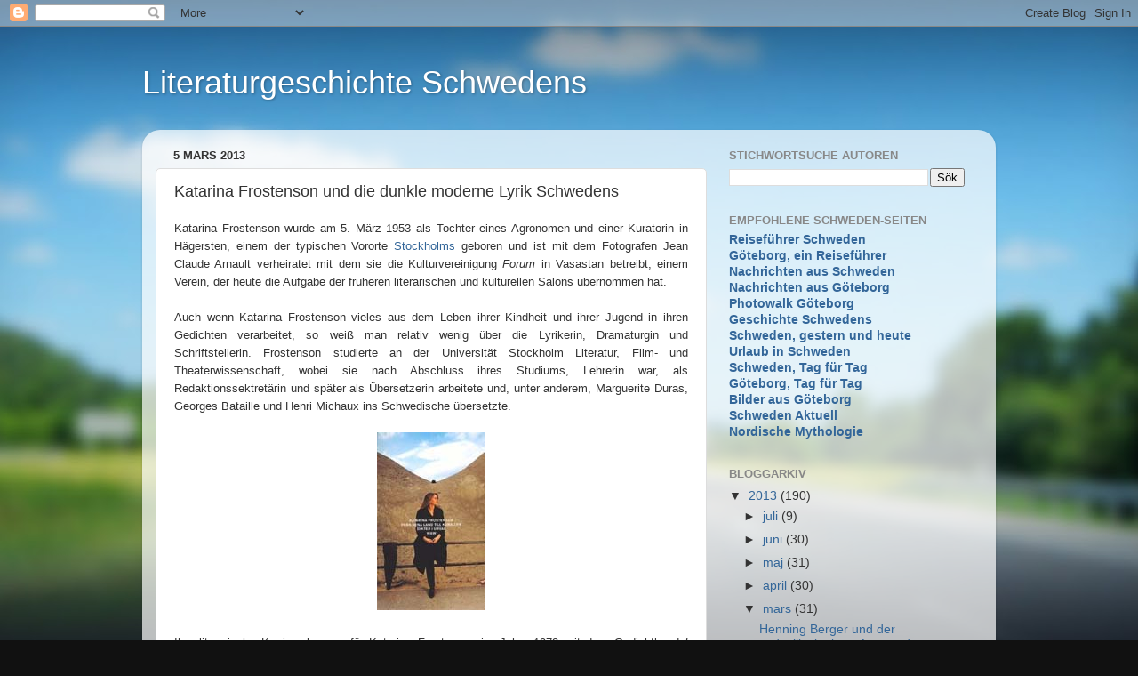

--- FILE ---
content_type: text/html; charset=UTF-8
request_url: https://literatur-schweden.blogspot.com/2013/03/katarina-frostenson-und-die-dunkle.html
body_size: 13335
content:
<!DOCTYPE html>
<html class='v2' dir='ltr' lang='sv'>
<head>
<link href='https://www.blogger.com/static/v1/widgets/335934321-css_bundle_v2.css' rel='stylesheet' type='text/css'/>
<meta content='width=1100' name='viewport'/>
<meta content='text/html; charset=UTF-8' http-equiv='Content-Type'/>
<meta content='blogger' name='generator'/>
<link href='https://literatur-schweden.blogspot.com/favicon.ico' rel='icon' type='image/x-icon'/>
<link href='http://literatur-schweden.blogspot.com/2013/03/katarina-frostenson-und-die-dunkle.html' rel='canonical'/>
<link rel="alternate" type="application/atom+xml" title="Literaturgeschichte Schwedens - Atom" href="https://literatur-schweden.blogspot.com/feeds/posts/default" />
<link rel="alternate" type="application/rss+xml" title="Literaturgeschichte Schwedens - RSS" href="https://literatur-schweden.blogspot.com/feeds/posts/default?alt=rss" />
<link rel="service.post" type="application/atom+xml" title="Literaturgeschichte Schwedens - Atom" href="https://www.blogger.com/feeds/4676934715867670748/posts/default" />

<link rel="alternate" type="application/atom+xml" title="Literaturgeschichte Schwedens - Atom" href="https://literatur-schweden.blogspot.com/feeds/4150111234136794282/comments/default" />
<!--Can't find substitution for tag [blog.ieCssRetrofitLinks]-->
<link href='https://blogger.googleusercontent.com/img/b/R29vZ2xl/AVvXsEhCtvW8OYo-NTRnPSCrpq-U2eW1Cy-3-aBoG-eVAAEqXz3wqcXiiTc-Cd7cEScPIvdVFmuNNKKdb4tp0rgpTatodI4uHeFMkbPCH12d2QuYV5GkfmJAkWzEE8F-_AdxSHg4gEDgMBVnQ3E/s1600/katarina-frostenson.jpg' rel='image_src'/>
<meta content='http://literatur-schweden.blogspot.com/2013/03/katarina-frostenson-und-die-dunkle.html' property='og:url'/>
<meta content='Katarina Frostenson und die dunkle moderne Lyrik Schwedens' property='og:title'/>
<meta content=' Katarina Frostenson wurde am 5. März 1953 als Tochter eines Agronomen und einer Kuratorin in Hägersten, einem der typischen Vororte Stockho...' property='og:description'/>
<meta content='https://blogger.googleusercontent.com/img/b/R29vZ2xl/AVvXsEhCtvW8OYo-NTRnPSCrpq-U2eW1Cy-3-aBoG-eVAAEqXz3wqcXiiTc-Cd7cEScPIvdVFmuNNKKdb4tp0rgpTatodI4uHeFMkbPCH12d2QuYV5GkfmJAkWzEE8F-_AdxSHg4gEDgMBVnQ3E/w1200-h630-p-k-no-nu/katarina-frostenson.jpg' property='og:image'/>
<title>Literaturgeschichte Schwedens: Katarina Frostenson und die dunkle moderne Lyrik Schwedens</title>
<style id='page-skin-1' type='text/css'><!--
/*-----------------------------------------------
Blogger Template Style
Name:     Picture Window
Designer: Blogger
URL:      www.blogger.com
----------------------------------------------- */
/* Content
----------------------------------------------- */
body {
font: normal normal 15px Arial, Tahoma, Helvetica, FreeSans, sans-serif;
color: #333333;
background: #111111 url(//themes.googleusercontent.com/image?id=1OACCYOE0-eoTRTfsBuX1NMN9nz599ufI1Jh0CggPFA_sK80AGkIr8pLtYRpNUKPmwtEa) repeat-x fixed top center;
}
html body .region-inner {
min-width: 0;
max-width: 100%;
width: auto;
}
.content-outer {
font-size: 90%;
}
a:link {
text-decoration:none;
color: #336699;
}
a:visited {
text-decoration:none;
color: #6699cc;
}
a:hover {
text-decoration:underline;
color: #33aaff;
}
.content-outer {
background: transparent none repeat scroll top left;
-moz-border-radius: 0;
-webkit-border-radius: 0;
-goog-ms-border-radius: 0;
border-radius: 0;
-moz-box-shadow: 0 0 0 rgba(0, 0, 0, .15);
-webkit-box-shadow: 0 0 0 rgba(0, 0, 0, .15);
-goog-ms-box-shadow: 0 0 0 rgba(0, 0, 0, .15);
box-shadow: 0 0 0 rgba(0, 0, 0, .15);
margin: 20px auto;
}
.content-inner {
padding: 0;
}
/* Header
----------------------------------------------- */
.header-outer {
background: transparent none repeat-x scroll top left;
_background-image: none;
color: #ffffff;
-moz-border-radius: 0;
-webkit-border-radius: 0;
-goog-ms-border-radius: 0;
border-radius: 0;
}
.Header img, .Header #header-inner {
-moz-border-radius: 0;
-webkit-border-radius: 0;
-goog-ms-border-radius: 0;
border-radius: 0;
}
.header-inner .Header .titlewrapper,
.header-inner .Header .descriptionwrapper {
padding-left: 0;
padding-right: 0;
}
.Header h1 {
font: normal normal 36px Arial, Tahoma, Helvetica, FreeSans, sans-serif;
text-shadow: 1px 1px 3px rgba(0, 0, 0, 0.3);
}
.Header h1 a {
color: #ffffff;
}
.Header .description {
font-size: 130%;
}
/* Tabs
----------------------------------------------- */
.tabs-inner {
margin: .5em 20px 0;
padding: 0;
}
.tabs-inner .section {
margin: 0;
}
.tabs-inner .widget ul {
padding: 0;
background: transparent none repeat scroll bottom;
-moz-border-radius: 0;
-webkit-border-radius: 0;
-goog-ms-border-radius: 0;
border-radius: 0;
}
.tabs-inner .widget li {
border: none;
}
.tabs-inner .widget li a {
display: inline-block;
padding: .5em 1em;
margin-right: .25em;
color: #ffffff;
font: normal normal 15px Arial, Tahoma, Helvetica, FreeSans, sans-serif;
-moz-border-radius: 10px 10px 0 0;
-webkit-border-top-left-radius: 10px;
-webkit-border-top-right-radius: 10px;
-goog-ms-border-radius: 10px 10px 0 0;
border-radius: 10px 10px 0 0;
background: transparent url(https://resources.blogblog.com/blogblog/data/1kt/transparent/black50.png) repeat scroll top left;
border-right: 1px solid transparent;
}
.tabs-inner .widget li:first-child a {
padding-left: 1.25em;
-moz-border-radius-topleft: 10px;
-moz-border-radius-bottomleft: 0;
-webkit-border-top-left-radius: 10px;
-webkit-border-bottom-left-radius: 0;
-goog-ms-border-top-left-radius: 10px;
-goog-ms-border-bottom-left-radius: 0;
border-top-left-radius: 10px;
border-bottom-left-radius: 0;
}
.tabs-inner .widget li.selected a,
.tabs-inner .widget li a:hover {
position: relative;
z-index: 1;
background: transparent url(https://resources.blogblog.com/blogblog/data/1kt/transparent/white80.png) repeat scroll bottom;
color: #336699;
-moz-box-shadow: 0 0 3px rgba(0, 0, 0, .15);
-webkit-box-shadow: 0 0 3px rgba(0, 0, 0, .15);
-goog-ms-box-shadow: 0 0 3px rgba(0, 0, 0, .15);
box-shadow: 0 0 3px rgba(0, 0, 0, .15);
}
/* Headings
----------------------------------------------- */
h2 {
font: bold normal 13px Arial, Tahoma, Helvetica, FreeSans, sans-serif;
text-transform: uppercase;
color: #888888;
margin: .5em 0;
}
/* Main
----------------------------------------------- */
.main-outer {
background: transparent url(https://resources.blogblog.com/blogblog/data/1kt/transparent/white80.png) repeat scroll top left;
-moz-border-radius: 20px 20px 0 0;
-webkit-border-top-left-radius: 20px;
-webkit-border-top-right-radius: 20px;
-webkit-border-bottom-left-radius: 0;
-webkit-border-bottom-right-radius: 0;
-goog-ms-border-radius: 20px 20px 0 0;
border-radius: 20px 20px 0 0;
-moz-box-shadow: 0 1px 3px rgba(0, 0, 0, .15);
-webkit-box-shadow: 0 1px 3px rgba(0, 0, 0, .15);
-goog-ms-box-shadow: 0 1px 3px rgba(0, 0, 0, .15);
box-shadow: 0 1px 3px rgba(0, 0, 0, .15);
}
.main-inner {
padding: 15px 20px 20px;
}
.main-inner .column-center-inner {
padding: 0 0;
}
.main-inner .column-left-inner {
padding-left: 0;
}
.main-inner .column-right-inner {
padding-right: 0;
}
/* Posts
----------------------------------------------- */
h3.post-title {
margin: 0;
font: normal normal 18px Arial, Tahoma, Helvetica, FreeSans, sans-serif;
}
.comments h4 {
margin: 1em 0 0;
font: normal normal 18px Arial, Tahoma, Helvetica, FreeSans, sans-serif;
}
.date-header span {
color: #333333;
}
.post-outer {
background-color: #ffffff;
border: solid 1px #dddddd;
-moz-border-radius: 5px;
-webkit-border-radius: 5px;
border-radius: 5px;
-goog-ms-border-radius: 5px;
padding: 15px 20px;
margin: 0 -20px 20px;
}
.post-body {
line-height: 1.4;
font-size: 110%;
position: relative;
}
.post-header {
margin: 0 0 1.5em;
color: #999999;
line-height: 1.6;
}
.post-footer {
margin: .5em 0 0;
color: #999999;
line-height: 1.6;
}
#blog-pager {
font-size: 140%
}
#comments .comment-author {
padding-top: 1.5em;
border-top: dashed 1px #ccc;
border-top: dashed 1px rgba(128, 128, 128, .5);
background-position: 0 1.5em;
}
#comments .comment-author:first-child {
padding-top: 0;
border-top: none;
}
.avatar-image-container {
margin: .2em 0 0;
}
/* Comments
----------------------------------------------- */
.comments .comments-content .icon.blog-author {
background-repeat: no-repeat;
background-image: url([data-uri]);
}
.comments .comments-content .loadmore a {
border-top: 1px solid #33aaff;
border-bottom: 1px solid #33aaff;
}
.comments .continue {
border-top: 2px solid #33aaff;
}
/* Widgets
----------------------------------------------- */
.widget ul, .widget #ArchiveList ul.flat {
padding: 0;
list-style: none;
}
.widget ul li, .widget #ArchiveList ul.flat li {
border-top: dashed 1px #ccc;
border-top: dashed 1px rgba(128, 128, 128, .5);
}
.widget ul li:first-child, .widget #ArchiveList ul.flat li:first-child {
border-top: none;
}
.widget .post-body ul {
list-style: disc;
}
.widget .post-body ul li {
border: none;
}
/* Footer
----------------------------------------------- */
.footer-outer {
color:#cccccc;
background: transparent url(https://resources.blogblog.com/blogblog/data/1kt/transparent/black50.png) repeat scroll top left;
-moz-border-radius: 0 0 20px 20px;
-webkit-border-top-left-radius: 0;
-webkit-border-top-right-radius: 0;
-webkit-border-bottom-left-radius: 20px;
-webkit-border-bottom-right-radius: 20px;
-goog-ms-border-radius: 0 0 20px 20px;
border-radius: 0 0 20px 20px;
-moz-box-shadow: 0 1px 3px rgba(0, 0, 0, .15);
-webkit-box-shadow: 0 1px 3px rgba(0, 0, 0, .15);
-goog-ms-box-shadow: 0 1px 3px rgba(0, 0, 0, .15);
box-shadow: 0 1px 3px rgba(0, 0, 0, .15);
}
.footer-inner {
padding: 10px 20px 20px;
}
.footer-outer a {
color: #99ccee;
}
.footer-outer a:visited {
color: #77aaee;
}
.footer-outer a:hover {
color: #33aaff;
}
.footer-outer .widget h2 {
color: #aaaaaa;
}
/* Mobile
----------------------------------------------- */
html body.mobile {
height: auto;
}
html body.mobile {
min-height: 480px;
background-size: 100% auto;
}
.mobile .body-fauxcolumn-outer {
background: transparent none repeat scroll top left;
}
html .mobile .mobile-date-outer, html .mobile .blog-pager {
border-bottom: none;
background: transparent url(https://resources.blogblog.com/blogblog/data/1kt/transparent/white80.png) repeat scroll top left;
margin-bottom: 10px;
}
.mobile .date-outer {
background: transparent url(https://resources.blogblog.com/blogblog/data/1kt/transparent/white80.png) repeat scroll top left;
}
.mobile .header-outer, .mobile .main-outer,
.mobile .post-outer, .mobile .footer-outer {
-moz-border-radius: 0;
-webkit-border-radius: 0;
-goog-ms-border-radius: 0;
border-radius: 0;
}
.mobile .content-outer,
.mobile .main-outer,
.mobile .post-outer {
background: inherit;
border: none;
}
.mobile .content-outer {
font-size: 100%;
}
.mobile-link-button {
background-color: #336699;
}
.mobile-link-button a:link, .mobile-link-button a:visited {
color: #ffffff;
}
.mobile-index-contents {
color: #333333;
}
.mobile .tabs-inner .PageList .widget-content {
background: transparent url(https://resources.blogblog.com/blogblog/data/1kt/transparent/white80.png) repeat scroll bottom;
color: #336699;
}
.mobile .tabs-inner .PageList .widget-content .pagelist-arrow {
border-left: 1px solid transparent;
}

--></style>
<style id='template-skin-1' type='text/css'><!--
body {
min-width: 960px;
}
.content-outer, .content-fauxcolumn-outer, .region-inner {
min-width: 960px;
max-width: 960px;
_width: 960px;
}
.main-inner .columns {
padding-left: 0px;
padding-right: 310px;
}
.main-inner .fauxcolumn-center-outer {
left: 0px;
right: 310px;
/* IE6 does not respect left and right together */
_width: expression(this.parentNode.offsetWidth -
parseInt("0px") -
parseInt("310px") + 'px');
}
.main-inner .fauxcolumn-left-outer {
width: 0px;
}
.main-inner .fauxcolumn-right-outer {
width: 310px;
}
.main-inner .column-left-outer {
width: 0px;
right: 100%;
margin-left: -0px;
}
.main-inner .column-right-outer {
width: 310px;
margin-right: -310px;
}
#layout {
min-width: 0;
}
#layout .content-outer {
min-width: 0;
width: 800px;
}
#layout .region-inner {
min-width: 0;
width: auto;
}
body#layout div.add_widget {
padding: 8px;
}
body#layout div.add_widget a {
margin-left: 32px;
}
--></style>
<style>
    body {background-image:url(\/\/themes.googleusercontent.com\/image?id=1OACCYOE0-eoTRTfsBuX1NMN9nz599ufI1Jh0CggPFA_sK80AGkIr8pLtYRpNUKPmwtEa);}
    
@media (max-width: 200px) { body {background-image:url(\/\/themes.googleusercontent.com\/image?id=1OACCYOE0-eoTRTfsBuX1NMN9nz599ufI1Jh0CggPFA_sK80AGkIr8pLtYRpNUKPmwtEa&options=w200);}}
@media (max-width: 400px) and (min-width: 201px) { body {background-image:url(\/\/themes.googleusercontent.com\/image?id=1OACCYOE0-eoTRTfsBuX1NMN9nz599ufI1Jh0CggPFA_sK80AGkIr8pLtYRpNUKPmwtEa&options=w400);}}
@media (max-width: 800px) and (min-width: 401px) { body {background-image:url(\/\/themes.googleusercontent.com\/image?id=1OACCYOE0-eoTRTfsBuX1NMN9nz599ufI1Jh0CggPFA_sK80AGkIr8pLtYRpNUKPmwtEa&options=w800);}}
@media (max-width: 1200px) and (min-width: 801px) { body {background-image:url(\/\/themes.googleusercontent.com\/image?id=1OACCYOE0-eoTRTfsBuX1NMN9nz599ufI1Jh0CggPFA_sK80AGkIr8pLtYRpNUKPmwtEa&options=w1200);}}
/* Last tag covers anything over one higher than the previous max-size cap. */
@media (min-width: 1201px) { body {background-image:url(\/\/themes.googleusercontent.com\/image?id=1OACCYOE0-eoTRTfsBuX1NMN9nz599ufI1Jh0CggPFA_sK80AGkIr8pLtYRpNUKPmwtEa&options=w1600);}}
  </style>
<link href='https://www.blogger.com/dyn-css/authorization.css?targetBlogID=4676934715867670748&amp;zx=44767201-8e68-48a9-be7b-f065001167d7' media='none' onload='if(media!=&#39;all&#39;)media=&#39;all&#39;' rel='stylesheet'/><noscript><link href='https://www.blogger.com/dyn-css/authorization.css?targetBlogID=4676934715867670748&amp;zx=44767201-8e68-48a9-be7b-f065001167d7' rel='stylesheet'/></noscript>
<meta name='google-adsense-platform-account' content='ca-host-pub-1556223355139109'/>
<meta name='google-adsense-platform-domain' content='blogspot.com'/>

</head>
<body class='loading variant-open'>
<div class='navbar section' id='navbar' name='Navbar'><div class='widget Navbar' data-version='1' id='Navbar1'><script type="text/javascript">
    function setAttributeOnload(object, attribute, val) {
      if(window.addEventListener) {
        window.addEventListener('load',
          function(){ object[attribute] = val; }, false);
      } else {
        window.attachEvent('onload', function(){ object[attribute] = val; });
      }
    }
  </script>
<div id="navbar-iframe-container"></div>
<script type="text/javascript" src="https://apis.google.com/js/platform.js"></script>
<script type="text/javascript">
      gapi.load("gapi.iframes:gapi.iframes.style.bubble", function() {
        if (gapi.iframes && gapi.iframes.getContext) {
          gapi.iframes.getContext().openChild({
              url: 'https://www.blogger.com/navbar/4676934715867670748?po\x3d4150111234136794282\x26origin\x3dhttps://literatur-schweden.blogspot.com',
              where: document.getElementById("navbar-iframe-container"),
              id: "navbar-iframe"
          });
        }
      });
    </script><script type="text/javascript">
(function() {
var script = document.createElement('script');
script.type = 'text/javascript';
script.src = '//pagead2.googlesyndication.com/pagead/js/google_top_exp.js';
var head = document.getElementsByTagName('head')[0];
if (head) {
head.appendChild(script);
}})();
</script>
</div></div>
<div class='body-fauxcolumns'>
<div class='fauxcolumn-outer body-fauxcolumn-outer'>
<div class='cap-top'>
<div class='cap-left'></div>
<div class='cap-right'></div>
</div>
<div class='fauxborder-left'>
<div class='fauxborder-right'></div>
<div class='fauxcolumn-inner'>
</div>
</div>
<div class='cap-bottom'>
<div class='cap-left'></div>
<div class='cap-right'></div>
</div>
</div>
</div>
<div class='content'>
<div class='content-fauxcolumns'>
<div class='fauxcolumn-outer content-fauxcolumn-outer'>
<div class='cap-top'>
<div class='cap-left'></div>
<div class='cap-right'></div>
</div>
<div class='fauxborder-left'>
<div class='fauxborder-right'></div>
<div class='fauxcolumn-inner'>
</div>
</div>
<div class='cap-bottom'>
<div class='cap-left'></div>
<div class='cap-right'></div>
</div>
</div>
</div>
<div class='content-outer'>
<div class='content-cap-top cap-top'>
<div class='cap-left'></div>
<div class='cap-right'></div>
</div>
<div class='fauxborder-left content-fauxborder-left'>
<div class='fauxborder-right content-fauxborder-right'></div>
<div class='content-inner'>
<header>
<div class='header-outer'>
<div class='header-cap-top cap-top'>
<div class='cap-left'></div>
<div class='cap-right'></div>
</div>
<div class='fauxborder-left header-fauxborder-left'>
<div class='fauxborder-right header-fauxborder-right'></div>
<div class='region-inner header-inner'>
<div class='header section' id='header' name='Rubrik'><div class='widget Header' data-version='1' id='Header1'>
<div id='header-inner'>
<div class='titlewrapper'>
<h1 class='title'>
<a href='https://literatur-schweden.blogspot.com/'>
Literaturgeschichte Schwedens
</a>
</h1>
</div>
<div class='descriptionwrapper'>
<p class='description'><span>
</span></p>
</div>
</div>
</div></div>
</div>
</div>
<div class='header-cap-bottom cap-bottom'>
<div class='cap-left'></div>
<div class='cap-right'></div>
</div>
</div>
</header>
<div class='tabs-outer'>
<div class='tabs-cap-top cap-top'>
<div class='cap-left'></div>
<div class='cap-right'></div>
</div>
<div class='fauxborder-left tabs-fauxborder-left'>
<div class='fauxborder-right tabs-fauxborder-right'></div>
<div class='region-inner tabs-inner'>
<div class='tabs no-items section' id='crosscol' name='Alla kolumner'></div>
<div class='tabs no-items section' id='crosscol-overflow' name='Cross-Column 2'></div>
</div>
</div>
<div class='tabs-cap-bottom cap-bottom'>
<div class='cap-left'></div>
<div class='cap-right'></div>
</div>
</div>
<div class='main-outer'>
<div class='main-cap-top cap-top'>
<div class='cap-left'></div>
<div class='cap-right'></div>
</div>
<div class='fauxborder-left main-fauxborder-left'>
<div class='fauxborder-right main-fauxborder-right'></div>
<div class='region-inner main-inner'>
<div class='columns fauxcolumns'>
<div class='fauxcolumn-outer fauxcolumn-center-outer'>
<div class='cap-top'>
<div class='cap-left'></div>
<div class='cap-right'></div>
</div>
<div class='fauxborder-left'>
<div class='fauxborder-right'></div>
<div class='fauxcolumn-inner'>
</div>
</div>
<div class='cap-bottom'>
<div class='cap-left'></div>
<div class='cap-right'></div>
</div>
</div>
<div class='fauxcolumn-outer fauxcolumn-left-outer'>
<div class='cap-top'>
<div class='cap-left'></div>
<div class='cap-right'></div>
</div>
<div class='fauxborder-left'>
<div class='fauxborder-right'></div>
<div class='fauxcolumn-inner'>
</div>
</div>
<div class='cap-bottom'>
<div class='cap-left'></div>
<div class='cap-right'></div>
</div>
</div>
<div class='fauxcolumn-outer fauxcolumn-right-outer'>
<div class='cap-top'>
<div class='cap-left'></div>
<div class='cap-right'></div>
</div>
<div class='fauxborder-left'>
<div class='fauxborder-right'></div>
<div class='fauxcolumn-inner'>
</div>
</div>
<div class='cap-bottom'>
<div class='cap-left'></div>
<div class='cap-right'></div>
</div>
</div>
<!-- corrects IE6 width calculation -->
<div class='columns-inner'>
<div class='column-center-outer'>
<div class='column-center-inner'>
<div class='main section' id='main' name='Huvudsektion'><div class='widget Blog' data-version='1' id='Blog1'>
<div class='blog-posts hfeed'>

          <div class="date-outer">
        
<h2 class='date-header'><span>5 mars 2013</span></h2>

          <div class="date-posts">
        
<div class='post-outer'>
<div class='post hentry uncustomized-post-template' itemprop='blogPost' itemscope='itemscope' itemtype='http://schema.org/BlogPosting'>
<meta content='https://blogger.googleusercontent.com/img/b/R29vZ2xl/AVvXsEhCtvW8OYo-NTRnPSCrpq-U2eW1Cy-3-aBoG-eVAAEqXz3wqcXiiTc-Cd7cEScPIvdVFmuNNKKdb4tp0rgpTatodI4uHeFMkbPCH12d2QuYV5GkfmJAkWzEE8F-_AdxSHg4gEDgMBVnQ3E/s1600/katarina-frostenson.jpg' itemprop='image_url'/>
<meta content='4676934715867670748' itemprop='blogId'/>
<meta content='4150111234136794282' itemprop='postId'/>
<a name='4150111234136794282'></a>
<h3 class='post-title entry-title' itemprop='name'>
Katarina Frostenson und die dunkle moderne Lyrik Schwedens
</h3>
<div class='post-header'>
<div class='post-header-line-1'></div>
</div>
<div class='post-body entry-content' id='post-body-4150111234136794282' itemprop='description articleBody'>
<div style="text-align: justify;">
<span style="font-size: small;"><span style="font-family: Arial,Helvetica,sans-serif;">Katarina Frostenson wurde am 5. März 1953 als Tochter eines Agronomen und einer Kuratorin in Hägersten, einem der typischen Vororte <a href="http://urlaub-schweden.blogspot.se/2012/09/stockholm-die-stadt-die-aus-dem-wasser.html" target="_blank">Stockholms</a> geboren und ist mit dem Fotografen Jean Claude Arnault verheiratet mit dem sie die Kulturvereinigung <i>Forum</i> in Vasastan betreibt, einem Verein, der heute die Aufgabe der früheren literarischen und kulturellen Salons übernommen hat.<br /><br />Auch wenn Katarina Frostenson vieles aus dem Leben ihrer Kindheit und ihrer Jugend in ihren Gedichten verarbeitet, so weiß man relativ wenig über die Lyrikerin, Dramaturgin und Schriftstellerin. Frostenson studierte an der Universität Stockholm Literatur, Film- und Theaterwissenschaft, wobei sie nach Abschluss ihres Studiums, Lehrerin war, als Redaktionssektretärin und später als Übersetzerin arbeitete und, unter anderem, Marguerite Duras, Georges Bataille und Henri Michaux ins Schwedische übersetzte.</span></span></div>
<div style="text-align: center;">
<br />
<div class="separator" style="clear: both; text-align: center;">
<a href="https://blogger.googleusercontent.com/img/b/R29vZ2xl/AVvXsEhCtvW8OYo-NTRnPSCrpq-U2eW1Cy-3-aBoG-eVAAEqXz3wqcXiiTc-Cd7cEScPIvdVFmuNNKKdb4tp0rgpTatodI4uHeFMkbPCH12d2QuYV5GkfmJAkWzEE8F-_AdxSHg4gEDgMBVnQ3E/s1600/katarina-frostenson.jpg" imageanchor="1" style="margin-left: 1em; margin-right: 1em;"><img border="0" src="https://blogger.googleusercontent.com/img/b/R29vZ2xl/AVvXsEhCtvW8OYo-NTRnPSCrpq-U2eW1Cy-3-aBoG-eVAAEqXz3wqcXiiTc-Cd7cEScPIvdVFmuNNKKdb4tp0rgpTatodI4uHeFMkbPCH12d2QuYV5GkfmJAkWzEE8F-_AdxSHg4gEDgMBVnQ3E/s1600/katarina-frostenson.jpg" /></a></div>
<br /></div>
<div style="text-align: justify;">
<span style="font-size: small;"><span style="font-family: Arial,Helvetica,sans-serif;">Ihre literarische Karriere begann für Katarina Frostenson im Jahre 1978 mit dem Gedichtband <i>I mellan</i>, einem Werk, das kaum Aufmerksamkeit erregte und mehr die Suche nach einer neuer Ausdrucksmöglichkeit in der schwedischen Lyrik darstellt als ein bereits ausgereiftes Werk. Im gleichen Jahr erschien auch ihr Essay <i>Raymond Chandler och filmen</i>, eines der wenigen Werke, das über den amerikanischen Autor von Kriminalromane geschrieben wurde, aber ebenfalls nur wenig Beachtung erhielt.<br /><br />In den Jahren, die Katarina Frostenson zu Beginn der 80er Jahre in Paris verbrachte, entwickelte die Lyrikerin ihren sehr persönlichen und schwer zu fassenden Stil, den sie den Lauten der Großstadt entnimmt in der man Worte sucht, Geräuschen eine Bedeutung gibt und die Leere mit Eindrücken füllt. Frostenson sucht in ihren Gedichten den Worten eine neue Bedeutung zu geben, wobei ihre Schilderungen dabei nahezu düster sind, die die Stadt zu einem Schreckgespenst machen können.<br /><br />Mit ihrem Buch <i>Stränderna</i> Ende der 80er Jahre greift Katarina Frostenson erstmals zur Prosalyrik, die allerdings weiterhin ihren Kampf mit der Sprache ausdrückt, denn man fühlt, dass sie mit den vorhandenen Worten der schwedischen Sprache nicht auskommt und sie diese ihrem Gefühl anpassen will, was sich vielleicht auch daraus erklärt, dass sie als Autorin zu einem Stil griff, den sie während ihrer gesamten Schulzeit als &#8222;eingesperrt, individualistisch und kleinbürgerlich&#8220; bezeichnet hatte, eine Einstellung, sie sie erst mit der Lektüre von <a href="http://literatur-schweden.blogspot.se/2012/09/gunnar-ekelof-der-erste-surrealistische.html" target="_blank">Gunnar Ekelöf </a>überwand als sie bereist über 20 Jahre alt war. Als sie daher in den 90er Jahren versuchte diese Grenze des Eingesperrten zu überwinden, greift sie zu kryptischen Stilmitteln und verschlüsselten Worten, deren Inhalt man mehr erfühlen als tatsächlich aus den Worten tentnehmen kann.<br /><br />Mit ihrem Gedichtband <a href="http://litteraturbanken.se/#!forfattare/FrostensonK/titlar/Joner/sida/3/etext" target="_blank"><i>Joner</i></a> im Jahre 1991, einer Lyrik, die nordische Balladen, Mythologie und die Form von dramatischen Gedichten verbindet, wird Katarina Frostenson zu einer der bedeutendsten schwedischen Lyrikerin der Gegenwart, denn dieses Buch zeigt zum einen eine Entwicklung der Autorin zur Perfektion, zum anderen aber auch ihre konservative Einstellung zur Poesie, die nicht erneuert werden muss, sondern es sind die Worte, die Laute, die Umgebung, die sich in <span style="font-size: small;">ihrer Welt </span>verändern. Im gleichen Stil von <i>Joner</i> sollten 1994 die Lyrikbände <i>Tankarna</i> und 1999 <i>Korallen</i> folgen, die man nahezu als lyrische Trilogie bezeichnen kann.<br /><br />Parallel zur Erneuerung der schwedischen Lyrik verändert Katarina Frostenson in den 90er Jahren auch das Drama. Mit <i>Fyra Monodramer</i> geht die Dramatikerin hier den Weg, den Lars Norén bereits einige Jahre früher geöffnet hat, nur dass bei Frostenson nicht die zwischenmenschlichen Relationen eine Rolle spielen, die für Norén bedeutend sind, sondern die Person mit der Umgebung Stadt zurechtkommen muss, denn ohne Worte geht man in der Stadt verloren. Frostenson greift in ihren Dramen zum Surrealismus, aber sie vermischt diese Kunstform mit politischen Aussagen und eigenen Gedanken, die der Zuschauer erst selbst zerpflücken darf und wo er die verschiedenen Fragmente in seiner eigenen Gedankenwelt selbst zusammenfügen muss.<br /><br />Katarina Frostenson, die einige der bedeutendsten literarischen Preise Schwedens erhielt und 1992 in die <a href="http://schweden-aktuell.blogspot.se/2011/04/die-svenska-akademien-die-schwedische.html" target="_blank"><i>Svenska Akademien</i></a> gewählt wurde, wo sie nach <a href="http://literatur-schweden.blogspot.se/2013/03/artur-lundkvist-auf-der-suche-nach.html" target="_blank">Artur Lundkvist</a> auf dem Stuhl Nummer 8 Platz nahm, gehört mit zu den bedeutendsten modernen Lyrikern Schwedens, die zudem die Rolle der Frau in unserer Gesellschaft immer wieder mit in ihren Werken aufnimmt und beleuchtet.<br /><br />Trotz der immensen Bedeutung, die die Autorin bereits in der modernen schwedischen Literaturgeschichte einnimmt, sind bisher nur wenige ihrer Werke übersetzt, was jedoch nicht nur an ihrer Suche nach den idealen Worten liegt, sondern auch daran, dass sie bei den jüngeren Werken auf jede herkömmliche Regel der Sprache verzichtet und selbst Satzzeichen eine wichtige Rolle gibt und damit Werke schafft, die nur in Schwedisch die &#8222;wahre&#8220; Aussage treffen, denn nicht das Wort als solches ist ihr Ausdruck, sondern auch die Lautwahl, die mit dem Wort verknüpft wird, ohne jedoch auch nur eine Sekunde lang zur Bildsprache zu greifen.</span></span></div>
<div style="text-align: justify;">
<br /></div>
<div style="text-align: right;">
<span style="font-size: small;"><span style="font-family: Arial,Helvetica,sans-serif;"><span style="font-size: x-small;">Copyright: Herbert Kårlin</span></span></span></div>
<div style="text-align: right;">
<span style="font-size: small;"><span style="font-family: Arial,Helvetica,sans-serif;"><br /></span></span></div>
<div style='clear: both;'></div>
</div>
<div class='post-footer'>
<div class='post-footer-line post-footer-line-1'>
<span class='post-author vcard'>
Upplagd av
<span class='fn' itemprop='author' itemscope='itemscope' itemtype='http://schema.org/Person'>
<span itemprop='name'>Herbert Kårlin</span>
</span>
</span>
<span class='post-timestamp'>
kl.
<meta content='http://literatur-schweden.blogspot.com/2013/03/katarina-frostenson-und-die-dunkle.html' itemprop='url'/>
<a class='timestamp-link' href='https://literatur-schweden.blogspot.com/2013/03/katarina-frostenson-und-die-dunkle.html' rel='bookmark' title='permanent link'><abbr class='published' itemprop='datePublished' title='2013-03-05T06:00:00+01:00'>06:00</abbr></a>
</span>
<span class='post-comment-link'>
</span>
<span class='post-icons'>
<span class='item-control blog-admin pid-128140905'>
<a href='https://www.blogger.com/post-edit.g?blogID=4676934715867670748&postID=4150111234136794282&from=pencil' title='Redigera inlägg'>
<img alt='' class='icon-action' height='18' src='https://resources.blogblog.com/img/icon18_edit_allbkg.gif' width='18'/>
</a>
</span>
</span>
<div class='post-share-buttons goog-inline-block'>
<a class='goog-inline-block share-button sb-email' href='https://www.blogger.com/share-post.g?blogID=4676934715867670748&postID=4150111234136794282&target=email' target='_blank' title='Skicka med e-post'><span class='share-button-link-text'>Skicka med e-post</span></a><a class='goog-inline-block share-button sb-blog' href='https://www.blogger.com/share-post.g?blogID=4676934715867670748&postID=4150111234136794282&target=blog' onclick='window.open(this.href, "_blank", "height=270,width=475"); return false;' target='_blank' title='BlogThis!'><span class='share-button-link-text'>BlogThis!</span></a><a class='goog-inline-block share-button sb-twitter' href='https://www.blogger.com/share-post.g?blogID=4676934715867670748&postID=4150111234136794282&target=twitter' target='_blank' title='Dela på X'><span class='share-button-link-text'>Dela på X</span></a><a class='goog-inline-block share-button sb-facebook' href='https://www.blogger.com/share-post.g?blogID=4676934715867670748&postID=4150111234136794282&target=facebook' onclick='window.open(this.href, "_blank", "height=430,width=640"); return false;' target='_blank' title='Dela på Facebook'><span class='share-button-link-text'>Dela på Facebook</span></a><a class='goog-inline-block share-button sb-pinterest' href='https://www.blogger.com/share-post.g?blogID=4676934715867670748&postID=4150111234136794282&target=pinterest' target='_blank' title='Dela på Pinterest'><span class='share-button-link-text'>Dela på Pinterest</span></a>
</div>
</div>
<div class='post-footer-line post-footer-line-2'>
<span class='post-labels'>
Etiketter:
<a href='https://literatur-schweden.blogspot.com/search/label/Katarina%20Frostenson' rel='tag'>Katarina Frostenson</a>,
<a href='https://literatur-schweden.blogspot.com/search/label/Lars%20Nor%C3%A9n' rel='tag'>Lars Norén</a>,
<a href='https://literatur-schweden.blogspot.com/search/label/Literatur' rel='tag'>Literatur</a>,
<a href='https://literatur-schweden.blogspot.com/search/label/Lyrik' rel='tag'>Lyrik</a>,
<a href='https://literatur-schweden.blogspot.com/search/label/Prosalyrik' rel='tag'>Prosalyrik</a>,
<a href='https://literatur-schweden.blogspot.com/search/label/Schweden' rel='tag'>Schweden</a>,
<a href='https://literatur-schweden.blogspot.com/search/label/Stadtlyrik' rel='tag'>Stadtlyrik</a>,
<a href='https://literatur-schweden.blogspot.com/search/label/Stockholm' rel='tag'>Stockholm</a>,
<a href='https://literatur-schweden.blogspot.com/search/label/Svenska%20Akademien' rel='tag'>Svenska Akademien</a>
</span>
</div>
<div class='post-footer-line post-footer-line-3'>
<span class='post-location'>
</span>
</div>
</div>
</div>
<div class='comments' id='comments'>
<a name='comments'></a>
<h4>Inga kommentarer:</h4>
<div id='Blog1_comments-block-wrapper'>
<dl class='avatar-comment-indent' id='comments-block'>
</dl>
</div>
<p class='comment-footer'>
<div class='comment-form'>
<a name='comment-form'></a>
<h4 id='comment-post-message'>Skicka en kommentar</h4>
<p>
</p>
<a href='https://www.blogger.com/comment/frame/4676934715867670748?po=4150111234136794282&hl=sv&saa=85391&origin=https://literatur-schweden.blogspot.com' id='comment-editor-src'></a>
<iframe allowtransparency='true' class='blogger-iframe-colorize blogger-comment-from-post' frameborder='0' height='410px' id='comment-editor' name='comment-editor' src='' width='100%'></iframe>
<script src='https://www.blogger.com/static/v1/jsbin/2830521187-comment_from_post_iframe.js' type='text/javascript'></script>
<script type='text/javascript'>
      BLOG_CMT_createIframe('https://www.blogger.com/rpc_relay.html');
    </script>
</div>
</p>
</div>
</div>

        </div></div>
      
</div>
<div class='blog-pager' id='blog-pager'>
<span id='blog-pager-newer-link'>
<a class='blog-pager-newer-link' href='https://literatur-schweden.blogspot.com/2013/03/victoria-benedictsson-und-der-weg-der.html' id='Blog1_blog-pager-newer-link' title='Senaste inlägg'>Senaste inlägg</a>
</span>
<span id='blog-pager-older-link'>
<a class='blog-pager-older-link' href='https://literatur-schweden.blogspot.com/2013/03/hans-magnus-melin-und-die-moderne-bibel.html' id='Blog1_blog-pager-older-link' title='Äldre inlägg'>Äldre inlägg</a>
</span>
<a class='home-link' href='https://literatur-schweden.blogspot.com/'>Startsida</a>
</div>
<div class='clear'></div>
<div class='post-feeds'>
<div class='feed-links'>
Prenumerera på:
<a class='feed-link' href='https://literatur-schweden.blogspot.com/feeds/4150111234136794282/comments/default' target='_blank' type='application/atom+xml'>Kommentarer till inlägget (Atom)</a>
</div>
</div>
</div></div>
</div>
</div>
<div class='column-left-outer'>
<div class='column-left-inner'>
<aside>
</aside>
</div>
</div>
<div class='column-right-outer'>
<div class='column-right-inner'>
<aside>
<div class='sidebar section' id='sidebar-right-1'><div class='widget BlogSearch' data-version='1' id='BlogSearch1'>
<h2 class='title'>Stichwortsuche Autoren</h2>
<div class='widget-content'>
<div id='BlogSearch1_form'>
<form action='https://literatur-schweden.blogspot.com/search' class='gsc-search-box' target='_top'>
<table cellpadding='0' cellspacing='0' class='gsc-search-box'>
<tbody>
<tr>
<td class='gsc-input'>
<input autocomplete='off' class='gsc-input' name='q' size='10' title='search' type='text' value=''/>
</td>
<td class='gsc-search-button'>
<input class='gsc-search-button' title='search' type='submit' value='Sök'/>
</td>
</tr>
</tbody>
</table>
</form>
</div>
</div>
<div class='clear'></div>
</div><div class='widget HTML' data-version='1' id='HTML1'>
<h2 class='title'>Empfohlene Schweden-Seiten</h2>
<div class='widget-content'>
<b><a href="http://www.schweden-reisefuhrer.de/">Reiseführer Schweden</a><br />
<a href="http://www.goteborg-online.com/">Göteborg, ein Reiseführer</a><br />
<b><a href="http://schweden-nachrichten.blogspot.se/">Nachrichten aus Schweden<br />
<b><a href="http://goteborg-aktuell.blogspot.se/">Nachrichten aus Göteborg<br />
<b><a href="http://photowalk-goteborg.blogspot.se/">Photowalk Göteborg<br />
<a href="http://schweden-geschichte.blogspot.se/">Geschichte Schwedens</a><br />
<a href="http://schweden-forum.blogspot.se/">Schweden, gestern und heute</a><br />
<a href="http://urlaub-schweden.blogspot.se/">Urlaub in Schweden</a><br />
<a href="http://schweden-kalender.blogspot.se/">Schweden, Tag für Tag</a><br />
<a href="http://goteborg-schweden.blogspot.se/">Göteborg, Tag für Tag</a><br />
<a href="http://goteborg-bilder.blogspot.se/">Bilder aus Göteborg</a><br />
<a href="http://schweden-aktuell.blogspot.se/">Schweden Aktuell</a><br />
<a href="http://schweden-mythologie.blogspot.se/">Nordische Mythologie</a><br /></a></b></a></b></a></b></b>
</div>
<div class='clear'></div>
</div><div class='widget BlogArchive' data-version='1' id='BlogArchive1'>
<h2>Bloggarkiv</h2>
<div class='widget-content'>
<div id='ArchiveList'>
<div id='BlogArchive1_ArchiveList'>
<ul class='hierarchy'>
<li class='archivedate expanded'>
<a class='toggle' href='javascript:void(0)'>
<span class='zippy toggle-open'>

        &#9660;&#160;
      
</span>
</a>
<a class='post-count-link' href='https://literatur-schweden.blogspot.com/2013/'>
2013
</a>
<span class='post-count' dir='ltr'>(190)</span>
<ul class='hierarchy'>
<li class='archivedate collapsed'>
<a class='toggle' href='javascript:void(0)'>
<span class='zippy'>

        &#9658;&#160;
      
</span>
</a>
<a class='post-count-link' href='https://literatur-schweden.blogspot.com/2013/07/'>
juli
</a>
<span class='post-count' dir='ltr'>(9)</span>
</li>
</ul>
<ul class='hierarchy'>
<li class='archivedate collapsed'>
<a class='toggle' href='javascript:void(0)'>
<span class='zippy'>

        &#9658;&#160;
      
</span>
</a>
<a class='post-count-link' href='https://literatur-schweden.blogspot.com/2013/06/'>
juni
</a>
<span class='post-count' dir='ltr'>(30)</span>
</li>
</ul>
<ul class='hierarchy'>
<li class='archivedate collapsed'>
<a class='toggle' href='javascript:void(0)'>
<span class='zippy'>

        &#9658;&#160;
      
</span>
</a>
<a class='post-count-link' href='https://literatur-schweden.blogspot.com/2013/05/'>
maj
</a>
<span class='post-count' dir='ltr'>(31)</span>
</li>
</ul>
<ul class='hierarchy'>
<li class='archivedate collapsed'>
<a class='toggle' href='javascript:void(0)'>
<span class='zippy'>

        &#9658;&#160;
      
</span>
</a>
<a class='post-count-link' href='https://literatur-schweden.blogspot.com/2013/04/'>
april
</a>
<span class='post-count' dir='ltr'>(30)</span>
</li>
</ul>
<ul class='hierarchy'>
<li class='archivedate expanded'>
<a class='toggle' href='javascript:void(0)'>
<span class='zippy toggle-open'>

        &#9660;&#160;
      
</span>
</a>
<a class='post-count-link' href='https://literatur-schweden.blogspot.com/2013/03/'>
mars
</a>
<span class='post-count' dir='ltr'>(31)</span>
<ul class='posts'>
<li><a href='https://literatur-schweden.blogspot.com/2013/03/henning-berger-und-der-desillusionierte.html'>Henning Berger und der desillusionierte Auswandere...</a></li>
<li><a href='https://literatur-schweden.blogspot.com/2013/03/jan-olof-olsson-der-historische-roman.html'>Jan Olof Olsson, der historische Roman und Reisesc...</a></li>
<li><a href='https://literatur-schweden.blogspot.com/2013/03/jan-broberg-und-der-schwedische.html'>Jan Broberg und der schwedische Kriminalroman</a></li>
<li><a href='https://literatur-schweden.blogspot.com/2013/03/carl-rupert-nyblom-von-der-romantik-zum.html'>Carl Rupert Nyblom, von der Romantik zum Realismus</a></li>
<li><a href='https://literatur-schweden.blogspot.com/2013/03/johan-murberg-und-der-erfolg-der.html'>Johan Murberg und der Erfolg der schwedischen Sprache</a></li>
<li><a href='https://literatur-schweden.blogspot.com/2013/03/aurora-ljungstedt-und-die-ersten.html'>Aurora Ljungstedt und die ersten Kriminalromane Sc...</a></li>
<li><a href='https://literatur-schweden.blogspot.com/2013/03/edith-sodergran-die-erste-modernistin.html'>Edith Södergran, die erste Modernistin der schwedi...</a></li>
<li><a href='https://literatur-schweden.blogspot.com/2013/03/mare-kandre-und-der-moderne-frauenroman.html'>Mare Kandre und der moderne Frauenroman Schwedens</a></li>
<li><a href='https://literatur-schweden.blogspot.com/2013/03/klara-johanson-und-die-welt-der.html'>Klara Johanson und die Welt der schwedischen Frau ...</a></li>
<li><a href='https://literatur-schweden.blogspot.com/2013/03/tor-hedberg-und-der-psychologische-roman.html'>Tor Hedberg und der psychologische Roman</a></li>
<li><a href='https://literatur-schweden.blogspot.com/2013/03/anders-fryxell-und-der-erste.html'>Anders Fryxell und der erste Geschichtsroman Schwe...</a></li>
<li><a href='https://literatur-schweden.blogspot.com/2013/03/brita-af-geijerstam-von-nalle-puh-zu.html'>Brita af Geijerstam, von Nalle Puh zu Liebesgedichten</a></li>
<li><a href='https://literatur-schweden.blogspot.com/2013/03/fredrik-georg-afzelius-beeinflusst-die.html'>Fredrik Georg Afzelius beeinflusst die schwedische...</a></li>
<li><a href='https://literatur-schweden.blogspot.com/2013/03/bernhard-elis-malmstrom-von-der.html'>Bernhard Elis Malmström, von der klassischen Lyrik...</a></li>
<li><a href='https://literatur-schweden.blogspot.com/2013/03/agnes-von-krusenstjerna-als-kampferin.html'>Agnes von Krusenstjerna als Kämpferin gegen den Adel</a></li>
<li><a href='https://literatur-schweden.blogspot.com/2013/03/karl-gustav-ossiannilsson.html'>Karl Gustav Ossiannilsson, nationalistisches Denke...</a></li>
<li><a href='https://literatur-schweden.blogspot.com/2013/03/abraham-niclas-edelcrantz-der-skalde.html'>Abraham Niclas Edelcrantz, der Skalde des Königs G...</a></li>
<li><a href='https://literatur-schweden.blogspot.com/2013/03/laura-fitinghoff-kinderbucher-aus.html'>Laura Fitinghoff, Kinderbücher aus Nordschweden</a></li>
<li><a href='https://literatur-schweden.blogspot.com/2013/03/nils-lorens-sjoberg-und-die-schwedische.html'>Nils Lorens Sjöberg und die schwedische Lyrik Ende...</a></li>
<li><a href='https://literatur-schweden.blogspot.com/2013/03/leif-gw-persson-ein-kriminologe-als.html'>Leif GW Persson, ein Kriminologe als Autor von Kri...</a></li>
<li><a href='https://literatur-schweden.blogspot.com/2013/03/magnus-jacob-crusenstolpe-der.html'>Magnus Jacob Crusenstolpe der schreibende Revoluti...</a></li>
<li><a href='https://literatur-schweden.blogspot.com/2013/03/olof-lagercrantz-ein-umstrittener.html'>Olof Lagercrantz, ein umstrittener Schriftsteller ...</a></li>
<li><a href='https://literatur-schweden.blogspot.com/2013/03/natanael-beskow-ein-dichter-moderner.html'>Natanael Beskow, ein Dichter moderner Psalmen</a></li>
<li><a href='https://literatur-schweden.blogspot.com/2013/03/anna-maria-lenngren-frauenbewegung-und.html'>Anna Maria Lenngren, Frauenbewegung und Bourgeoisi...</a></li>
<li><a href='https://literatur-schweden.blogspot.com/2013/03/lars-ahlin-und-das-soziale-leben-der.html'>Lars Ahlin und das soziale Leben der schwedischen ...</a></li>
<li><a href='https://literatur-schweden.blogspot.com/2013/03/victoria-benedictsson-und-der-weg-der.html'>Victoria Benedictsson und der Weg der weiblichen B...</a></li>
<li><a href='https://literatur-schweden.blogspot.com/2013/03/katarina-frostenson-und-die-dunkle.html'>Katarina Frostenson und die dunkle moderne Lyrik S...</a></li>
<li><a href='https://literatur-schweden.blogspot.com/2013/03/hans-magnus-melin-und-die-moderne-bibel.html'>Hans Magnus Melin und die moderne Bibel Schwedens</a></li>
<li><a href='https://literatur-schweden.blogspot.com/2013/03/artur-lundkvist-auf-der-suche-nach.html'>Artur Lundkvist auf der Suche nach einer neuen sch...</a></li>
<li><a href='https://literatur-schweden.blogspot.com/2013/03/frans-theodor-hedberg-ein-leben-fur-das.html'>Frans Theodor Hedberg, ein Leben für das Theater</a></li>
<li><a href='https://literatur-schweden.blogspot.com/2013/03/hans-jarta-revolutionare-schriften-und.html'>Hans Järta, revolutionäre Schriften und die Wandlung</a></li>
</ul>
</li>
</ul>
<ul class='hierarchy'>
<li class='archivedate collapsed'>
<a class='toggle' href='javascript:void(0)'>
<span class='zippy'>

        &#9658;&#160;
      
</span>
</a>
<a class='post-count-link' href='https://literatur-schweden.blogspot.com/2013/02/'>
februari
</a>
<span class='post-count' dir='ltr'>(28)</span>
</li>
</ul>
<ul class='hierarchy'>
<li class='archivedate collapsed'>
<a class='toggle' href='javascript:void(0)'>
<span class='zippy'>

        &#9658;&#160;
      
</span>
</a>
<a class='post-count-link' href='https://literatur-schweden.blogspot.com/2013/01/'>
januari
</a>
<span class='post-count' dir='ltr'>(31)</span>
</li>
</ul>
</li>
</ul>
<ul class='hierarchy'>
<li class='archivedate collapsed'>
<a class='toggle' href='javascript:void(0)'>
<span class='zippy'>

        &#9658;&#160;
      
</span>
</a>
<a class='post-count-link' href='https://literatur-schweden.blogspot.com/2012/'>
2012
</a>
<span class='post-count' dir='ltr'>(122)</span>
<ul class='hierarchy'>
<li class='archivedate collapsed'>
<a class='toggle' href='javascript:void(0)'>
<span class='zippy'>

        &#9658;&#160;
      
</span>
</a>
<a class='post-count-link' href='https://literatur-schweden.blogspot.com/2012/12/'>
december
</a>
<span class='post-count' dir='ltr'>(31)</span>
</li>
</ul>
<ul class='hierarchy'>
<li class='archivedate collapsed'>
<a class='toggle' href='javascript:void(0)'>
<span class='zippy'>

        &#9658;&#160;
      
</span>
</a>
<a class='post-count-link' href='https://literatur-schweden.blogspot.com/2012/11/'>
november
</a>
<span class='post-count' dir='ltr'>(30)</span>
</li>
</ul>
<ul class='hierarchy'>
<li class='archivedate collapsed'>
<a class='toggle' href='javascript:void(0)'>
<span class='zippy'>

        &#9658;&#160;
      
</span>
</a>
<a class='post-count-link' href='https://literatur-schweden.blogspot.com/2012/10/'>
oktober
</a>
<span class='post-count' dir='ltr'>(31)</span>
</li>
</ul>
<ul class='hierarchy'>
<li class='archivedate collapsed'>
<a class='toggle' href='javascript:void(0)'>
<span class='zippy'>

        &#9658;&#160;
      
</span>
</a>
<a class='post-count-link' href='https://literatur-schweden.blogspot.com/2012/09/'>
september
</a>
<span class='post-count' dir='ltr'>(30)</span>
</li>
</ul>
</li>
</ul>
</div>
</div>
<div class='clear'></div>
</div>
</div><div class='widget HTML' data-version='1' id='HTML2'>
<div class='widget-content'>
<a href="http://www.webbdesign-karlin.se/kontakt-nachrichten-schweden.html">Kontakt der Redaktion</a>
</div>
<div class='clear'></div>
</div>
</div>
</aside>
</div>
</div>
</div>
<div style='clear: both'></div>
<!-- columns -->
</div>
<!-- main -->
</div>
</div>
<div class='main-cap-bottom cap-bottom'>
<div class='cap-left'></div>
<div class='cap-right'></div>
</div>
</div>
<footer>
<div class='footer-outer'>
<div class='footer-cap-top cap-top'>
<div class='cap-left'></div>
<div class='cap-right'></div>
</div>
<div class='fauxborder-left footer-fauxborder-left'>
<div class='fauxborder-right footer-fauxborder-right'></div>
<div class='region-inner footer-inner'>
<div class='foot no-items section' id='footer-1'></div>
<table border='0' cellpadding='0' cellspacing='0' class='section-columns columns-2'>
<tbody>
<tr>
<td class='first columns-cell'>
<div class='foot no-items section' id='footer-2-1'></div>
</td>
<td class='columns-cell'>
<div class='foot no-items section' id='footer-2-2'></div>
</td>
</tr>
</tbody>
</table>
<!-- outside of the include in order to lock Attribution widget -->
<div class='foot section' id='footer-3' name='Sidfot'><div class='widget Attribution' data-version='1' id='Attribution1'>
<div class='widget-content' style='text-align: center;'>
Temat Bildfönster. Använder <a href='https://www.blogger.com' target='_blank'>Blogger</a>.
</div>
<div class='clear'></div>
</div></div>
</div>
</div>
<div class='footer-cap-bottom cap-bottom'>
<div class='cap-left'></div>
<div class='cap-right'></div>
</div>
</div>
</footer>
<!-- content -->
</div>
</div>
<div class='content-cap-bottom cap-bottom'>
<div class='cap-left'></div>
<div class='cap-right'></div>
</div>
</div>
</div>
<script type='text/javascript'>
    window.setTimeout(function() {
        document.body.className = document.body.className.replace('loading', '');
      }, 10);
  </script>

<script type="text/javascript" src="https://www.blogger.com/static/v1/widgets/3845888474-widgets.js"></script>
<script type='text/javascript'>
window['__wavt'] = 'AOuZoY5SjUJP097NfLdlvk_JY55jaFAPeQ:1768730897160';_WidgetManager._Init('//www.blogger.com/rearrange?blogID\x3d4676934715867670748','//literatur-schweden.blogspot.com/2013/03/katarina-frostenson-und-die-dunkle.html','4676934715867670748');
_WidgetManager._SetDataContext([{'name': 'blog', 'data': {'blogId': '4676934715867670748', 'title': 'Literaturgeschichte Schwedens', 'url': 'https://literatur-schweden.blogspot.com/2013/03/katarina-frostenson-und-die-dunkle.html', 'canonicalUrl': 'http://literatur-schweden.blogspot.com/2013/03/katarina-frostenson-und-die-dunkle.html', 'homepageUrl': 'https://literatur-schweden.blogspot.com/', 'searchUrl': 'https://literatur-schweden.blogspot.com/search', 'canonicalHomepageUrl': 'http://literatur-schweden.blogspot.com/', 'blogspotFaviconUrl': 'https://literatur-schweden.blogspot.com/favicon.ico', 'bloggerUrl': 'https://www.blogger.com', 'hasCustomDomain': false, 'httpsEnabled': true, 'enabledCommentProfileImages': true, 'gPlusViewType': 'FILTERED_POSTMOD', 'adultContent': false, 'analyticsAccountNumber': '', 'encoding': 'UTF-8', 'locale': 'sv', 'localeUnderscoreDelimited': 'sv', 'languageDirection': 'ltr', 'isPrivate': false, 'isMobile': false, 'isMobileRequest': false, 'mobileClass': '', 'isPrivateBlog': false, 'isDynamicViewsAvailable': true, 'feedLinks': '\x3clink rel\x3d\x22alternate\x22 type\x3d\x22application/atom+xml\x22 title\x3d\x22Literaturgeschichte Schwedens - Atom\x22 href\x3d\x22https://literatur-schweden.blogspot.com/feeds/posts/default\x22 /\x3e\n\x3clink rel\x3d\x22alternate\x22 type\x3d\x22application/rss+xml\x22 title\x3d\x22Literaturgeschichte Schwedens - RSS\x22 href\x3d\x22https://literatur-schweden.blogspot.com/feeds/posts/default?alt\x3drss\x22 /\x3e\n\x3clink rel\x3d\x22service.post\x22 type\x3d\x22application/atom+xml\x22 title\x3d\x22Literaturgeschichte Schwedens - Atom\x22 href\x3d\x22https://www.blogger.com/feeds/4676934715867670748/posts/default\x22 /\x3e\n\n\x3clink rel\x3d\x22alternate\x22 type\x3d\x22application/atom+xml\x22 title\x3d\x22Literaturgeschichte Schwedens - Atom\x22 href\x3d\x22https://literatur-schweden.blogspot.com/feeds/4150111234136794282/comments/default\x22 /\x3e\n', 'meTag': '', 'adsenseHostId': 'ca-host-pub-1556223355139109', 'adsenseHasAds': false, 'adsenseAutoAds': false, 'boqCommentIframeForm': true, 'loginRedirectParam': '', 'view': '', 'dynamicViewsCommentsSrc': '//www.blogblog.com/dynamicviews/4224c15c4e7c9321/js/comments.js', 'dynamicViewsScriptSrc': '//www.blogblog.com/dynamicviews/2dfa401275732ff9', 'plusOneApiSrc': 'https://apis.google.com/js/platform.js', 'disableGComments': true, 'interstitialAccepted': false, 'sharing': {'platforms': [{'name': 'H\xe4mta l\xe4nk', 'key': 'link', 'shareMessage': 'H\xe4mta l\xe4nk', 'target': ''}, {'name': 'Facebook', 'key': 'facebook', 'shareMessage': 'Dela p\xe5 Facebook', 'target': 'facebook'}, {'name': 'BlogThis!', 'key': 'blogThis', 'shareMessage': 'BlogThis!', 'target': 'blog'}, {'name': 'X', 'key': 'twitter', 'shareMessage': 'Dela p\xe5 X', 'target': 'twitter'}, {'name': 'Pinterest', 'key': 'pinterest', 'shareMessage': 'Dela p\xe5 Pinterest', 'target': 'pinterest'}, {'name': 'E-post', 'key': 'email', 'shareMessage': 'E-post', 'target': 'email'}], 'disableGooglePlus': true, 'googlePlusShareButtonWidth': 0, 'googlePlusBootstrap': '\x3cscript type\x3d\x22text/javascript\x22\x3ewindow.___gcfg \x3d {\x27lang\x27: \x27sv\x27};\x3c/script\x3e'}, 'hasCustomJumpLinkMessage': false, 'jumpLinkMessage': 'L\xe4s mer', 'pageType': 'item', 'postId': '4150111234136794282', 'postImageThumbnailUrl': 'https://blogger.googleusercontent.com/img/b/R29vZ2xl/AVvXsEhCtvW8OYo-NTRnPSCrpq-U2eW1Cy-3-aBoG-eVAAEqXz3wqcXiiTc-Cd7cEScPIvdVFmuNNKKdb4tp0rgpTatodI4uHeFMkbPCH12d2QuYV5GkfmJAkWzEE8F-_AdxSHg4gEDgMBVnQ3E/s72-c/katarina-frostenson.jpg', 'postImageUrl': 'https://blogger.googleusercontent.com/img/b/R29vZ2xl/AVvXsEhCtvW8OYo-NTRnPSCrpq-U2eW1Cy-3-aBoG-eVAAEqXz3wqcXiiTc-Cd7cEScPIvdVFmuNNKKdb4tp0rgpTatodI4uHeFMkbPCH12d2QuYV5GkfmJAkWzEE8F-_AdxSHg4gEDgMBVnQ3E/s1600/katarina-frostenson.jpg', 'pageName': 'Katarina Frostenson und die dunkle moderne Lyrik Schwedens', 'pageTitle': 'Literaturgeschichte Schwedens: Katarina Frostenson und die dunkle moderne Lyrik Schwedens'}}, {'name': 'features', 'data': {}}, {'name': 'messages', 'data': {'edit': 'Redigera', 'linkCopiedToClipboard': 'L\xe4nk kopierad till Urklipp.', 'ok': 'Ok', 'postLink': 'Inl\xe4ggsl\xe4nk'}}, {'name': 'template', 'data': {'name': 'Picture Window', 'localizedName': 'Bildf\xf6nster', 'isResponsive': false, 'isAlternateRendering': false, 'isCustom': false, 'variant': 'open', 'variantId': 'open'}}, {'name': 'view', 'data': {'classic': {'name': 'classic', 'url': '?view\x3dclassic'}, 'flipcard': {'name': 'flipcard', 'url': '?view\x3dflipcard'}, 'magazine': {'name': 'magazine', 'url': '?view\x3dmagazine'}, 'mosaic': {'name': 'mosaic', 'url': '?view\x3dmosaic'}, 'sidebar': {'name': 'sidebar', 'url': '?view\x3dsidebar'}, 'snapshot': {'name': 'snapshot', 'url': '?view\x3dsnapshot'}, 'timeslide': {'name': 'timeslide', 'url': '?view\x3dtimeslide'}, 'isMobile': false, 'title': 'Katarina Frostenson und die dunkle moderne Lyrik Schwedens', 'description': ' Katarina Frostenson wurde am 5. M\xe4rz 1953 als Tochter eines Agronomen und einer Kuratorin in H\xe4gersten, einem der typischen Vororte Stockho...', 'featuredImage': 'https://blogger.googleusercontent.com/img/b/R29vZ2xl/AVvXsEhCtvW8OYo-NTRnPSCrpq-U2eW1Cy-3-aBoG-eVAAEqXz3wqcXiiTc-Cd7cEScPIvdVFmuNNKKdb4tp0rgpTatodI4uHeFMkbPCH12d2QuYV5GkfmJAkWzEE8F-_AdxSHg4gEDgMBVnQ3E/s1600/katarina-frostenson.jpg', 'url': 'https://literatur-schweden.blogspot.com/2013/03/katarina-frostenson-und-die-dunkle.html', 'type': 'item', 'isSingleItem': true, 'isMultipleItems': false, 'isError': false, 'isPage': false, 'isPost': true, 'isHomepage': false, 'isArchive': false, 'isLabelSearch': false, 'postId': 4150111234136794282}}]);
_WidgetManager._RegisterWidget('_NavbarView', new _WidgetInfo('Navbar1', 'navbar', document.getElementById('Navbar1'), {}, 'displayModeFull'));
_WidgetManager._RegisterWidget('_HeaderView', new _WidgetInfo('Header1', 'header', document.getElementById('Header1'), {}, 'displayModeFull'));
_WidgetManager._RegisterWidget('_BlogView', new _WidgetInfo('Blog1', 'main', document.getElementById('Blog1'), {'cmtInteractionsEnabled': false, 'lightboxEnabled': true, 'lightboxModuleUrl': 'https://www.blogger.com/static/v1/jsbin/1939264551-lbx__sv.js', 'lightboxCssUrl': 'https://www.blogger.com/static/v1/v-css/828616780-lightbox_bundle.css'}, 'displayModeFull'));
_WidgetManager._RegisterWidget('_BlogSearchView', new _WidgetInfo('BlogSearch1', 'sidebar-right-1', document.getElementById('BlogSearch1'), {}, 'displayModeFull'));
_WidgetManager._RegisterWidget('_HTMLView', new _WidgetInfo('HTML1', 'sidebar-right-1', document.getElementById('HTML1'), {}, 'displayModeFull'));
_WidgetManager._RegisterWidget('_BlogArchiveView', new _WidgetInfo('BlogArchive1', 'sidebar-right-1', document.getElementById('BlogArchive1'), {'languageDirection': 'ltr', 'loadingMessage': 'L\xe4ser in\x26hellip;'}, 'displayModeFull'));
_WidgetManager._RegisterWidget('_HTMLView', new _WidgetInfo('HTML2', 'sidebar-right-1', document.getElementById('HTML2'), {}, 'displayModeFull'));
_WidgetManager._RegisterWidget('_AttributionView', new _WidgetInfo('Attribution1', 'footer-3', document.getElementById('Attribution1'), {}, 'displayModeFull'));
</script>
</body>
</html>